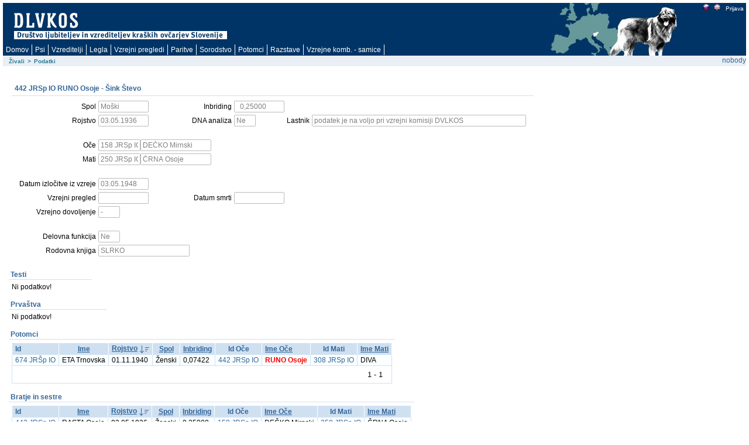

--- FILE ---
content_type: text/html; charset=utf-8
request_url: https://rodica.bf.uni-lj.si/app/f?p=103:2:5394016938194::NO:2:P2_IDZIVALS:4261
body_size: 6947
content:
<html lang="sl" xmlns:htmldb="http://htmldb.oracle.com">
<head>
<meta http-equiv="x-ua-compatible" content="IE=edge" />
<title>Podatki</title>
<link rel="stylesheet" href="/i/themes/theme_1015/theme_V3.css" type="text/css" />
<link rel="stylesheet" href="/i/app_ui/css/Core.min.css?v=5.1.4.00.08" type="text/css" />
<link rel="stylesheet" href="/i/app_ui/css/Theme-Standard.min.css?v=5.1.4.00.08" type="text/css" />
<link rel="stylesheet" href="/i/libraries/jquery-ui/1.10.4/themes/base/jquery-ui.min.css?v=5.1.4.00.08" type="text/css" />

<link rel="stylesheet" href="/i/legacy_ui/css/5.0.min.css?v=5.1.4.00.08" type="text/css" />






<script type="text/javascript">
var apex_img_dir = "/i/", htmldb_Img_Dir = apex_img_dir;
</script>
<!--[if lt IE 9]><script type="text/javascript" src="/i/libraries/jquery/1.12.3/jquery-1.12.3.min.js?v=5.1.4.00.08"></script><![endif]-->
<!--[if gte IE 9]><!--><script type="text/javascript" src="/i/libraries/jquery/2.2.3/jquery-2.2.3.min.js?v=5.1.4.00.08"></script><!--<![endif]-->
<script type="text/javascript" src="/i/libraries/apex/minified/desktop.min.js?v=5.1.4.00.08"></script>
<script type="text/javascript" src="wwv_flow.js_messages?p_app_id=103&p_lang=sl&p_version=5.1.4.00.08-37013365064623"></script>
<script type="text/javascript" src="/i/libraries/apex/minified/legacy.min.js?v=5.1.4.00.08"></script>
<script type="text/javascript" src="/i/libraries/jquery-migrate/1.4.1/jquery-migrate-1.4.1.min.js?v=5.1.4.00.08"></script>






<meta http-equiv="Content-Type" content="text/html; charset=utf-8" />

</head>
<body ><form action="wwv_flow.accept" method="post" name="wwv_flow" id="wwvFlowForm" novalidate >
<input type="hidden" name="p_flow_id" value="103" id="pFlowId" /><input type="hidden" name="p_flow_step_id" value="2" id="pFlowStepId" /><input type="hidden" name="p_instance" value="998436922138" id="pInstance" /><input type="hidden" name="p_page_submission_id" value="186498374645345514948144934105417645" id="pPageSubmissionId" /><input type="hidden" name="p_request" value="" id="pRequest" /><input type="hidden" name="p_reload_on_submit" value="A" id="pReloadOnSubmit" /><input type="hidden" value="186498374645345514948144934105417645" id="pSalt" /><div id="t20PageHeaderWrap">
<div id="t20PageHeader">
<table border="0" cellpadding="0" cellspacing="0" summary="">
<tr>
<td valign="top"><h1><a href="http://www.dlvkos.si"></a></h1></td>
<td id="t20Logo" valign="top"><span > </span><br /></td>
<td id="t20HeaderMiddle"  valign="top" width="100%"><br /></td>
<td id="t20NavBar" valign="top"><a href="f&#x3F;p&#x3D;103&#x3A;2&#x3A;&#x3A;LANG&#x3A;NO&#x3A;&#x3A;FSP_LANGUAGE_PREFERENCE&#x3A;sl" class="t15NavBarItem"><img src="/i/krasevci/slo1.gif" style="margin-top: 2px" height="11" width="11" alt="slo" /></a><a href="f&#x3F;p&#x3D;103&#x3A;2&#x3A;&#x3A;LANG&#x3A;NO&#x3A;&#x3A;FSP_LANGUAGE_PREFERENCE&#x3A;en" class="t15NavBarItem"><img src="/i/krasevci/uk1.gif" style="margin-top: 2px" height="11" width="11" alt="eng" /></a><a href="f&#x3F;p&#x3D;103&#x3A;101&#x3A;998436922138&#x3A;&#x3A;NO&#x3A;&#x3A;&#x3A;" class="t15NavBarItem"><img src="/i/krasevci/nic.gif" style="margin-top: 2px" height="1" width="1" alt="" />Prijava</a><br /></td>
</tr>
</table>
<div id="t20Tabs" class="tablight"><a href="javascript:apex.submit('T_DOMOV');">Domov</a><a href="javascript:apex.submit('T_ZIVAL');">Psi</a><a href="javascript:apex.submit('T_OSEBE');">Vzreditelji</a><a href="javascript:apex.submit('Legla');">Legla</a><a href="javascript:apex.submit('T_PREGLEDI');">Vzrejni&nbsp;pregledi</a><a href="javascript:apex.submit('T_PARITVE');">Paritve</a><a href="javascript:apex.submit('T_KOMBINACIJE');">Sorodstvo</a><a href="javascript:apex.submit('Potomci');">Potomci</a><a href="javascript:apex.submit('T_RAZSTAVE');">Razstave</a><a href="javascript:apex.submit('T_VZREJNE KOMBINACIJE');">Vzrejne&nbsp;komb.&nbsp;-&nbsp;samice</a></div>
</div>
</div>
<div id="t20BreadCrumbsLeft"><div id="R3685072900628944" class="t15breadcrumb"><ul><li><a href="f?p=103:1:::NO:::">Živali</a></li><li><span>></span></li><li class="t15Current"><span>Podatki</span></li></ul></div></div>
<div id="t20User">nobody</div>

<br />
<table width="100%" summary="" height="70%" cellspacing="0" cellpadding="0" border="0">
	<tr>
	<td class="t15PageBody"><div class="t15Messages" align="center"><span id="APEX_ERROR_MESSAGE" data-template-id="1362920403259348_E" class="apex-page-error u-hidden"></span><span id="APEX_SUCCESS_MESSAGE" data-template-id="1362920403259348_S" class="apex-page-success u-hidden"></span></div><table class="t15FormRegion" cellspacing="0"  border="0" summary="layout" id="R3687146145649254">
<tr>
<td class="t15RegionHeader">442 JRSp IO RUNO Osoje   - Šink Števo</td>
<td align="right" class="t15ButtonHolder"></td>
</tr>
<tr class="t15Body">
<td colspan="2" class="t15Body"><input type="hidden" id="P2_IDZIVALS" name="P2_IDZIVALS" value="4261"><input type="hidden" id="P2_IDOCES" name="P2_IDOCES" value="4607"><input type="hidden" data-for="P2_IDOCES" value="PPN-KyB8z8TiRo-_3p1DZinVySUlxubxJN91G7WWjDBtu7ZPyD1Mrtpn52Aidh8riLIe73xwm2WFMakgp1TCxg"><input type="hidden" id="P2_IDMATIS" name="P2_IDMATIS" value="4613"><input type="hidden" data-for="P2_IDMATIS" value="1Kp5918OzDfsza0t9fecWmGotBI4-gRUL2MU8phlJphzO85J9KMxvp5pUvynDpnQCxbannfpTLdLSPvOSlWrgw"><input type="hidden" id="P2_IDLASTNIKS" name="P2_IDLASTNIKS" value="3142"><input type="hidden" data-for="P2_IDLASTNIKS" value="lswhfIFz5kanr6gFSIcyLMaFiP_hT4C3GWV2Gv-B_Fd6PWGyzs01VpJkAgn42MqVzxI3pk92ASVmKTTVgglGVQ"><input type="hidden" id="P2_ID" name="P2_ID" value="442 JRSp IO"><input type="hidden" data-for="P2_ID" value="-40VaI_74Yzfrj1uaEct225KGGxXd977mG2BqghfqvIRK9S-nkq6QgBBh_d4AQFSR2bA4moRz1YmQH0LGkcBjw"><input type="hidden" id="P2_IME" name="P2_IME" value="RUNO Osoje "><input type="hidden" data-for="P2_IME" value="mz3nKbcP9003DwjpjROobRAKTTc6lIaNOh1XvVcrlv0juymOl2LwqXL-YIDNCD8jf49mXlWeUTZ59gn-gm10oQ"><table id="apex_layout_3687146145649254" border="0" class="formlayout"  role="presentation"><tr><td  align="right"><label for="P2_SPOL" id="P2_SPOL_LABEL"><span class="t15Optional">Spol</span></label></td><td  align="left"><input type="text"  id="P2_SPOL" name="P2_SPOL" class="text_field&#x20;apex-item-text&#x20;apex_disabled" value="Moški" size="10" maxlength="10" readonly="readonly"  /><input type="hidden" data-for="P2_SPOL" value="1pirXEH6G03ZTVEwEKFjGIg03ttqeCVPr0fs0sjsxvtvlIxaVIdU6iPC3T0XDk3YIb6v8_CxvE5QCTTV3VVNDA"></td><td  align="right"><label for="P2_INBREED" id="P2_INBREED_LABEL"><span class="t15Optional">Inbriding</span></label></td><td  align="left"><input type="text"  id="P2_INBREED" name="P2_INBREED" class="text_field&#x20;apex-item-text&#x20;apex_disabled" value="  0,25000" size="10" maxlength="10" readonly="readonly"  /><input type="hidden" data-for="P2_INBREED" value="uhdjUGWUvNMaT_o-lhRhIGiQo5s_WlCs-_69EyTRaakCUAzRtavnOWIAnNWOCToaeXJLqR555pNCzDAxzEbvVA"></td></tr><tr><td  align="right"><label for="P2_ROJDT" id="P2_ROJDT_LABEL"><span class="t15Optional">Rojstvo</span></label></td><td  align="left"><input type="text"  id="P2_ROJDT" name="P2_ROJDT" class="text_field&#x20;apex-item-text&#x20;apex_disabled" value="03.05.1936" size="10" maxlength="10" readonly="readonly"  /><input type="hidden" data-for="P2_ROJDT" value="FxXtn1ki0KdHG8tD7C8CxfbUmDe19mmtqz1xZWRpcf_xnLkcxdMxF28oXq1ZVnVbB2rC2FRITYk1h39I4J6Qmw"></td><td  align="right"><label for="P2_DNA" id="P2_DNA_LABEL"><span class="t15Optional">DNA analiza</span></label></td><td  align="left"><input type="text"  id="P2_DNA" name="P2_DNA" class="text_field&#x20;apex-item-text&#x20;apex_disabled" value="Ne" size="3" maxlength="3" readonly="readonly"  /><input type="hidden" data-for="P2_DNA" value="AkIsSxgm5isc07_OMs03R4Nk8-6n34bwLJXe58lEvUc1lQZCIMoVBlptzN5P2g3j_4zNRLRdQbg4AN3RlRggYQ"></td><td  align="right"><label for="P2_LAST_IME_NE" id="P2_LAST_IME_NE_LABEL"><span class="t15Optional">Lastnik</span></label></td><td  align="left"><input type="text"  id="P2_LAST_IME_NE" name="P2_LAST_IME_NE" class="text_field&#x20;apex-item-text&#x20;apex_disabled" value="podatek je na voljo pri vzrejni komisiji DVLKOS" size="50" maxlength="50" readonly="readonly"  /><input type="hidden" data-for="P2_LAST_IME_NE" value="X-DXZ8EucI3d_f39nuCCPGa9WuWwDP2Gm8YqEDbpd6AwIYRYinD0IeYMgIH5KUuXQIeTGWY6NDWWaTCZoc45ag"></td></tr><tr><td nowrap="nowrap" align="right"><span class="t15NoLabel"></span></td><td  align="left"><span id="P2_BR1"  class="display_only&#x20;apex-item-display-only" ><br /></span></td></tr><tr><td  align="right"><label for="P2_IDOCE" id="P2_IDOCE_LABEL"><span class="t15Optional">Oče</span></label></td><td colspan="3"  align="left"><input type="text"  id="P2_IDOCE" name="P2_IDOCE" class="text_field&#x20;apex-item-text&#x20;apex_disabled" value="158 JRSp IO" size="8" maxlength="20" readonly="readonly"  /><input type="hidden" data-for="P2_IDOCE" value="e6orzvVYPaFE16L0IvjkqLcYy3a6-vgxSS-wEUVvWcOFBJ-LSa3x10BWTLN_j6W_SEqCzcyWSUzyrLFv2O8n8w"><label for="P2_IMEOCE" id="P2_IMEOCE_LABEL"><span class="t15Optional"></span></label><input type="text"  id="P2_IMEOCE" name="P2_IMEOCE" class="text_field&#x20;apex-item-text&#x20;apex_disabled" value="DEČKO Mirnski" size="15" maxlength="50" readonly="readonly"  /><input type="hidden" data-for="P2_IMEOCE" value="7NoQCRNSoBSTeNDZPHxWuFV8eXCDfHl043qNdEvtY62YFKZ6qQ7rd0nWlKQ3Jqgdu_WGuEOhIVt0PzSptaCdXQ"></td></tr><tr><td  align="right"><label for="P2_IDMATI" id="P2_IDMATI_LABEL"><span class="t15Optional">Mati</span></label></td><td colspan="3"  align="left"><input type="text"  id="P2_IDMATI" name="P2_IDMATI" class="text_field&#x20;apex-item-text&#x20;apex_disabled" value="250 JRSp IO" size="8" maxlength="20" readonly="readonly"  /><input type="hidden" data-for="P2_IDMATI" value="zkI9L9aGDjQjViqfFXo8bcLZhe5pNhSLGh2wt0bNnnJQpjn6ygJRBUllD5ie0XSr98U5W8MW66PiYiGq5wvLaQ"><label for="P2_IMEMATI" id="P2_IMEMATI_LABEL"><span class="t15Optional"></span></label><input type="text"  id="P2_IMEMATI" name="P2_IMEMATI" class="text_field&#x20;apex-item-text&#x20;apex_disabled" value="ČRNA Osoje" size="15" maxlength="50" readonly="readonly"  /><input type="hidden" data-for="P2_IMEMATI" value="ZYN-icFeLmPqA0W3bpWOvOkgKqsU55RLp6DRLUqbGsmf1SgZ80WOYVaC2SUMlYgDyWgL1nbdaiOwZe8FQvFDCw"></td></tr><tr><td nowrap="nowrap" align="right"><span class="t15NoLabel"></span></td><td  align="left"><span id="P2_BR3"  class="display_only&#x20;apex-item-display-only" ><br /></span></td></tr><tr><td  align="right"><label for="P2_IZLDT" id="P2_IZLDT_LABEL"><span class="t15Optional">Datum izločitve iz vzreje</span></label></td><td  align="left"><input type="text"  id="P2_IZLDT" name="P2_IZLDT" class="text_field&#x20;apex-item-text&#x20;apex_disabled" value="03.05.1948" size="10" maxlength="10" readonly="readonly"  /><input type="hidden" data-for="P2_IZLDT" value="pdNHwXrLeUjIIgYRWrGe8Kjo0Y8q2zCxozXYAD5vB5H-pCEHe9_PQfYOuZZxlIA3P6jxv7AwnR33oK9moc8gzA"></td></tr><tr><td  align="right"><label for="P2_PREGLEDDT" id="P2_PREGLEDDT_LABEL"><span class="t15Optional">Vzrejni pregled</span></label></td><td  align="left"><input type="text"  id="P2_PREGLEDDT" name="P2_PREGLEDDT" class="text_field&#x20;apex-item-text&#x20;apex_disabled" value="" size="10" maxlength="50" readonly="readonly"  /><input type="hidden" data-for="P2_PREGLEDDT" value="jabrH5DcIixzixjQmZmy3hR4z3t5xubn-01FfieGoXhq9wcj9UXmh6huuGc-Vlk9qpnahYJz0uWSfT02jUsqpQ"></td><td  align="right"><label for="P2_SMRTDT" id="P2_SMRTDT_LABEL"><span class="t15Optional">Datum smrti</span></label></td><td  align="left"><input type="text"  id="P2_SMRTDT" name="P2_SMRTDT" class="text_field&#x20;apex-item-text&#x20;apex_disabled" value="" size="10" maxlength="10" readonly="readonly"  /><input type="hidden" data-for="P2_SMRTDT" value="hzQgOs5piiMhZ8hzqYHjVE22heZUKMLweVFBKFGc5DMBcV1qPHc-Hdt71fsfN79Zxs_Sk6YfJ9PpLVsge4y4tw"></td></tr><tr><td  align="right"><label for="P2_DOVOLJENJE" id="P2_DOVOLJENJE_LABEL"><span class="t15Optional">Vzrejno dovoljenje</span></label></td><td  align="left"><input type="text"  id="P2_DOVOLJENJE" name="P2_DOVOLJENJE" class="text_field&#x20;apex-item-text&#x20;apex_disabled" value="-" size="3" maxlength="3" readonly="readonly"  /><input type="hidden" data-for="P2_DOVOLJENJE" value="cQgCXDyKtu5zNSBfjL-4wMKUmUcgyfyO5fT4y_jf1FZEesMSh_jWYJ1SdxflOjP4RrpuwdGrm8eGbm51wRuv4g"></td></tr><tr><td nowrap="nowrap" align="right"><span class="t15NoLabel"></span></td><td  align="left"><span id="P2_BR4"  class="display_only&#x20;apex-item-display-only" ><br /></span></td></tr><tr><td  align="right"><label for="P2_DELOFUNKCIJA" id="P2_DELOFUNKCIJA_LABEL"><span class="t15Optional">Delovna funkcija</span></label></td><td  align="left"><input type="text"  id="P2_DELOFUNKCIJA" name="P2_DELOFUNKCIJA" class="text_field&#x20;apex-item-text&#x20;apex_disabled" value="Ne" size="3" maxlength="3" readonly="readonly"  /><input type="hidden" data-for="P2_DELOFUNKCIJA" value="ioVVw9-mtMgDBJipTK3pp2xdKXNpG7xxcxruFMYfKNJwOsdcy1s7IiqkTRNAvH_lOd_aR_jQZd0B0CnotSXBDQ"></td></tr><tr><td nowrap="nowrap" align="right"><label for="P2_ROD_KNJIGA" id="P2_ROD_KNJIGA_LABEL"><span class="t15Optional">Rodovna knjiga</span></label></td><td  align="left" valign="middle"><input type="text"  id="P2_ROD_KNJIGA" name="P2_ROD_KNJIGA" class="text_field&#x20;apex-item-text&#x20;apex_disabled" value="SLRKO" size="20" maxlength="4000" readonly="readonly"  /><input type="hidden" data-for="P2_ROD_KNJIGA" value="wg6-_KFUpME1eZ1ky58YFSiJBRWalgBeoIvXl1roNnVBSZHd4ghv1HxoioAf6airuoSevQSnKTqtoe77vgC2sw"></td></tr></table></td>
</tr>
</table><table width="100%" border="0" cellspacing="0" cellpadding="0" id="R11273720353557564" class="t15ReportsRegion" summary="">
<tr>
<td valign="bottom" class="t15RegionHeader">Testi</td>
<td align="right" class="t15ButtonHolder">&nbsp;&nbsp;&nbsp;</td></tr>
<tr>
<td colspan="2" valign="top" class="t15Body"><div id="report_11273720353557564_catch"><span class="nodatafound">Ni podatkov!</span>
</div></td>
</tr>
</table><table width="100%" border="0" cellspacing="0" cellpadding="0" id="R2076906796437066" class="t15ReportsRegion" summary="">
<tr>
<td valign="bottom" class="t15RegionHeader">Prvaštva</td>
<td align="right" class="t15ButtonHolder">&nbsp;&nbsp;&nbsp;</td></tr>
<tr>
<td colspan="2" valign="top" class="t15Body"><div id="report_2076906796437066_catch"><span class="nodatafound">Ni podatkov!</span>
</div></td>
</tr>
</table><table width="100%" border="0" cellspacing="0" cellpadding="0" id="R1417419155862666" class="t15ReportsRegion" summary="">
<tr>
<td valign="bottom" class="t15RegionHeader">Potomci</td>
<td align="right" class="t15ButtonHolder">&nbsp;&nbsp;&nbsp;</td></tr>
<tr>
<td colspan="2" valign="top" class="t15Body"><div id="report_1417419155862666_catch"><table  id="report_R1417419155862666"  class="t15standard" summary="Report">
<tr ><th class="t15header"  align="left" >Id</th><th class="t15header"  align="center" ><div class="u-Report-sort"><span class="u-Report-sortHeading"><a  href="javascript:apex.widget.report.sort('1417419155862666','fsp_sort_3')" title="Sort by this column">Ime</a></span></div></th><th class="t15header"  align="left" ><div class="u-Report-sort"><span class="u-Report-sortHeading"><a  href="javascript:apex.widget.report.sort('1417419155862666','fsp_sort_4')" title="Sort by this column">Rojstvo</a></span><span class="u-Report-sortIcon a-Icon icon-rpt-sort-desc"></span></div></th><th class="t15header"  align="center" ><div class="u-Report-sort"><span class="u-Report-sortHeading"><a  href="javascript:apex.widget.report.sort('1417419155862666','fsp_sort_5')" title="Sort by this column">Spol</a></span></div></th><th class="t15header"  align="left" ><div class="u-Report-sort"><span class="u-Report-sortHeading"><a  href="javascript:apex.widget.report.sort('1417419155862666','fsp_sort_6')" title="Sort by this column">Inbriding</a></span></div></th><th class="t15header"  align="center" >Id Oče</th><th class="t15header"  align="left" ><div class="u-Report-sort"><span class="u-Report-sortHeading"><a  href="javascript:apex.widget.report.sort('1417419155862666','fsp_sort_8')" title="Sort by this column">Ime Oče</a></span></div></th><th class="t15header"  align="center" >Id Mati</th><th class="t15header"  align="left" ><div class="u-Report-sort"><span class="u-Report-sortHeading"><a  href="javascript:apex.widget.report.sort('1417419155862666','fsp_sort_10')" title="Sort by this column">Ime Mati</a></span></div></th></tr>
<tr class="highlight-row"><td class="t15data" ><a href="f&#x3F;p&#x3D;103&#x3A;2&#x3A;&#x3A;&#x3A;NO&#x3A;2&#x3A;P2_IDZIVALS&#x3A;4265" >674 JRŠp IO</a></td><td class="t15data" >ETA Trnovska</td><td class="t15data" >01.11.1940</td><td class="t15data" >Ženski</td><td class="t15data" >0,07422</td><td class="t15data" ><a href="f&#x3F;p&#x3D;103&#x3A;2&#x3A;&#x3A;&#x3A;NO&#x3A;2&#x3A;P2_IDZIVALS&#x3A;4261" >442 JRSp IO</a></td><td class="t15data" ><span style="font-weight: bold; color: red;">RUNO Osoje </span></td><td class="t15data" ><a href="f&#x3F;p&#x3D;103&#x3A;2&#x3A;&#x3A;&#x3A;NO&#x3A;2&#x3A;P2_IDZIVALS&#x3A;4263" >308 JRSp IO</a></td><td class="t15data" >DIVA </td></tr>
<tr>
    <td colspan="99" class="t15afterrows">
        <span class="left"></span>
        <table style="float:right;text-align:right;" summary="pagination"><tr><td colspan="12" align="right" ><table role="presentation" ><tr><td class="pagination"></td><td class="pagination"></td><td nowrap="nowrap" class="pagination"><span class="fielddata">1 - 1</span></td><td class="pagination"></td><td class="pagination"></td></tr></table></td></tr></table>
    </td>
</tr></table></div></td>
</tr>
</table><table width="100%" border="0" cellspacing="0" cellpadding="0" id="R1633000625376239" class="t15ReportsRegion" summary="">
<tr>
<td valign="bottom" class="t15RegionHeader">Bratje in sestre</td>
<td align="right" class="t15ButtonHolder">&nbsp;&nbsp;&nbsp;</td></tr>
<tr>
<td colspan="2" valign="top" class="t15Body"><table  id="report_R1633000625376239"  class="t15standard" summary="Report">
<tr ><th class="t15header"  align="left" >Id</th><th class="t15header"  align="center" ><div class="u-Report-sort"><span class="u-Report-sortHeading"><a  href="f?p=103:2::fsp_sort_3:RP:::&fsp_region_id=1633000625376239" title="Sort by this column">Ime</a></span></div></th><th class="t15header"  align="left" ><div class="u-Report-sort"><span class="u-Report-sortHeading"><a  href="f?p=103:2::fsp_sort_4:RP:::&fsp_region_id=1633000625376239" title="Sort by this column">Rojstvo</a></span><span class="u-Report-sortIcon a-Icon icon-rpt-sort-desc"></span></div></th><th class="t15header"  align="center" ><div class="u-Report-sort"><span class="u-Report-sortHeading"><a  href="f?p=103:2::fsp_sort_5:RP:::&fsp_region_id=1633000625376239" title="Sort by this column">Spol</a></span></div></th><th class="t15header"  align="left" ><div class="u-Report-sort"><span class="u-Report-sortHeading"><a  href="f?p=103:2::fsp_sort_6:RP:::&fsp_region_id=1633000625376239" title="Sort by this column">Inbriding</a></span></div></th><th class="t15header"  align="center" >Id Oče</th><th class="t15header"  align="left" ><div class="u-Report-sort"><span class="u-Report-sortHeading"><a  href="f?p=103:2::fsp_sort_8:RP:::&fsp_region_id=1633000625376239" title="Sort by this column">Ime Oče</a></span></div></th><th class="t15header"  align="center" >Id Mati</th><th class="t15header"  align="left" ><div class="u-Report-sort"><span class="u-Report-sortHeading"><a  href="f?p=103:2::fsp_sort_10:RP:::&fsp_region_id=1633000625376239" title="Sort by this column">Ime Mati</a></span></div></th></tr>
<tr class="highlight-row"><td class="t15data" ><a href="f&#x3F;p&#x3D;103&#x3A;2&#x3A;&#x3A;&#x3A;NO&#x3A;2&#x3A;P2_IDZIVALS&#x3A;4769" >443 JRSp IO</a></td><td class="t15data" >RASTA Osoje</td><td class="t15data" >03.05.1936</td><td class="t15data" >Ženski</td><td class="t15data" >0,25000</td><td class="t15data" ><a href="f&#x3F;p&#x3D;103&#x3A;2&#x3A;&#x3A;&#x3A;NO&#x3A;2&#x3A;P2_IDZIVALS&#x3A;4607" >158 JRSp IO</a></td><td class="t15data" >DEČKO Mirnski</td><td class="t15data" ><a href="f&#x3F;p&#x3D;103&#x3A;2&#x3A;&#x3A;&#x3A;NO&#x3A;2&#x3A;P2_IDZIVALS&#x3A;4613" >250 JRSp IO</a></td><td class="t15data" >ČRNA Osoje</td></tr>
<tr>
    <td colspan="99" class="t15afterrows">
        <span class="left"></span>
        <table style="float:right;text-align:right;" summary="pagination"><tr><td colspan="12" align="right" ><table role="presentation" ><tr><td class="pagination"></td><td class="pagination"></td><td nowrap="nowrap" class="pagination"><span class="fielddata">1 - 1</span></td><td class="pagination"></td><td class="pagination"></td></tr></table></td></tr></table>
    </td>
</tr></table></td>
</tr>
</table><table cellpadding="0" cellspacing="0" border="0" summary="" width="100%" class="t15ReportsRegion100Width" id="R1466208730950694">
<tr>
<td class="t15RegionHeader">Drevo sorodstva</td>
<td align="right" class="t15ButtonHolder">&nbsp;&nbsp;&nbsp;</td>
</tr>
<tr>
<td class="t15Body" colspan="2"><table id="apex_layout_1466208730950694" border="0" class="formlayout"  role="presentation"><tr><td  align="left"><a class="t15optionalwithhelp" href="javascript:popupFieldHelp('1467320880120403','998436922138')" tabindex="999">Nivo</a></td><td  align="left"><select  id="P2_NIVO" name="P2_NIVO" class="selectlist&#x20;apex-item-select" size="1" onchange="location.href&#x3D;&#x27;f&#x3F;p&#x3D;103&#x3A;2&#x3A;998436922138&#x3A;&#x3A;NO&#x3A;&#x3A;P2_NIVO&#x3A;&#x27;&#x2B;encodeURIComponent&#x28;this.options&#x5B;selectedIndex&#x5D;.value&#x29;&#x3B;" ><option value="4" selected="selected" >4</option>
<option value="5">5</option>
<option value="6">6</option>
<option value="7">7</option>
<option value="8">8</option>
</select></td></tr></table><div id="InbreedDiv">.</div>
<table border="1" style="{border-collapse: collapse; width: 100%; border-color: #cfe0f1;}">
<tr>
<td class="td4607" rowspan="8" style="width:25%; ">
<a href="f?p=103:2:998436922138::NO:2:P2_IDZIVALS:4607">
158 JRSp IO</a>
<img style="position: relative; top: 3px;" src="/i/krasevci/photo.gif" height="14">

<BR>
DEČKO Mirnski
</td>
<td class="td4611" rowspan="4" style="width:25%; ">
<a href="f?p=103:2:998436922138::NO:2:P2_IDZIVALS:4611">
59 JRSp IO PRIMO</a>

<BR>
KARAMASHI II
</td>
<td class="td" rowspan="2" style="width:25%; ">
<a href="f?p=103:2:998436922138::NO:2:P2_IDZIVALS:">
</a>

<BR>

</td>
<td class="td" rowspan="1" style="width:25%; ">
<a href="f?p=103:2:998436922138::NO:2:P2_IDZIVALS:">
</a>

<BR>

</td>
</tr>
<tr>
<td class="td" rowspan="1" style="width:25%; ">
<a href="f?p=103:2:998436922138::NO:2:P2_IDZIVALS:">
</a>

<BR>

</td>
</tr>
<tr>
<td class="td" rowspan="2" style="width:25%; ">
<a href="f?p=103:2:998436922138::NO:2:P2_IDZIVALS:">
</a>

<BR>

</td>
<td class="td" rowspan="1" style="width:25%; ">
<a href="f?p=103:2:998436922138::NO:2:P2_IDZIVALS:">
</a>

<BR>

</td>
</tr>
<tr>
<td class="td" rowspan="1" style="width:25%; ">
<a href="f?p=103:2:998436922138::NO:2:P2_IDZIVALS:">
</a>

<BR>

</td>
</tr>
<tr>
<td class="td4609" rowspan="4" style="width:25%; ">
<a href="f?p=103:2:998436922138::NO:2:P2_IDZIVALS:4609">
65 JRSp IO PRIMO </a>

<BR>
CURA
</td>
<td class="td" rowspan="2" style="width:25%; ">
<a href="f?p=103:2:998436922138::NO:2:P2_IDZIVALS:">
</a>

<BR>

</td>
<td class="td" rowspan="1" style="width:25%; ">
<a href="f?p=103:2:998436922138::NO:2:P2_IDZIVALS:">
</a>

<BR>

</td>
</tr>
<tr>
<td class="td" rowspan="1" style="width:25%; ">
<a href="f?p=103:2:998436922138::NO:2:P2_IDZIVALS:">
</a>

<BR>

</td>
</tr>
<tr>
<td class="td" rowspan="2" style="width:25%; ">
<a href="f?p=103:2:998436922138::NO:2:P2_IDZIVALS:">
</a>

<BR>

</td>
<td class="td" rowspan="1" style="width:25%; ">
<a href="f?p=103:2:998436922138::NO:2:P2_IDZIVALS:">
</a>

<BR>

</td>
</tr>
<tr>
<td class="td" rowspan="1" style="width:25%; ">
<a href="f?p=103:2:998436922138::NO:2:P2_IDZIVALS:">
</a>

<BR>

</td>
</tr>
<tr>
<tr>
<td class="td4613" rowspan="8" style="width:25%; ">
<a href="f?p=103:2:998436922138::NO:2:P2_IDZIVALS:4613">
250 JRSp IO</a>

<BR>
ČRNA Osoje
</td>
<td class="td4607" rowspan="4" style="width:25%; ">
<a href="f?p=103:2:998436922138::NO:2:P2_IDZIVALS:4607">
158 JRSp IO</a>
<img style="position: relative; top: 3px;" src="/i/krasevci/photo.gif" height="14">

<BR>
DEČKO Mirnski
</td>
<td class="td4611" rowspan="2" style="width:25%; ">
<a href="f?p=103:2:998436922138::NO:2:P2_IDZIVALS:4611">
59 JRSp IO PRIMO</a>

<BR>
KARAMASHI II
</td>
<td class="td" rowspan="1" style="width:25%; ">
<a href="f?p=103:2:998436922138::NO:2:P2_IDZIVALS:">
</a>

<BR>

</td>
</tr>
<tr>
<td class="td" rowspan="1" style="width:25%; ">
<a href="f?p=103:2:998436922138::NO:2:P2_IDZIVALS:">
</a>

<BR>

</td>
</tr>
<tr>
<td class="td4609" rowspan="2" style="width:25%; ">
<a href="f?p=103:2:998436922138::NO:2:P2_IDZIVALS:4609">
65 JRSp IO PRIMO </a>

<BR>
CURA
</td>
<td class="td" rowspan="1" style="width:25%; ">
<a href="f?p=103:2:998436922138::NO:2:P2_IDZIVALS:">
</a>

<BR>

</td>
</tr>
<tr>
<td class="td" rowspan="1" style="width:25%; ">
<a href="f?p=103:2:998436922138::NO:2:P2_IDZIVALS:">
</a>

<BR>

</td>
</tr>
<tr>
<td class="td4615" rowspan="4" style="width:25%; ">
<a href="f?p=103:2:998436922138::NO:2:P2_IDZIVALS:4615">
166 JRSp IO</a>

<BR>
ŽIVA
</td>
<td class="td4621" rowspan="2" style="width:25%; ">
<a href="f?p=103:2:998436922138::NO:2:P2_IDZIVALS:4621">
58 JRSp IO PRIMO</a>
<img style="position: relative; top: 3px;" src="/i/krasevci/photo.gif" height="14">

<BR>
KARAMASHI I
</td>
<td class="td" rowspan="1" style="width:25%; ">
<a href="f?p=103:2:998436922138::NO:2:P2_IDZIVALS:">
</a>

<BR>

</td>
</tr>
<tr>
<td class="td" rowspan="1" style="width:25%; ">
<a href="f?p=103:2:998436922138::NO:2:P2_IDZIVALS:">
</a>

<BR>

</td>
</tr>
<tr>
<td class="td4617" rowspan="2" style="width:25%; ">
<a href="f?p=103:2:998436922138::NO:2:P2_IDZIVALS:4617">
62 JRSp IO</a>

<BR>
ASTA Golovška
 <span style="font-size:11px;">( 0,25000)</span>
</td>
<td class="td4619" rowspan="1" style="width:25%; ">
<a href="f?p=103:2:998436922138::NO:2:P2_IDZIVALS:4619">
29 JRSp IO PRIMO </a>

<BR>
MRKO
</td>
</tr>
<tr>
<td class="td4627" rowspan="1" style="width:25%; ">
<a href="f?p=103:2:998436922138::NO:2:P2_IDZIVALS:4627">
53 JRSp IO</a>

<BR>
DRZNA Podgorska
</td>
</tr>
<tr>
</table>
<style type="text/css">
TD.td4607 {background: #FFFFAA url("/i/krasevci/nic.gif") repeat;}
TD.td4609 {background: #FFE3AB url("/i/krasevci/nic.gif") repeat;}
TD.td4611 {background: #EEE080 url("/i/krasevci/nic.gif") repeat;}
</style>
<script LANGUAGE="javascript">
document.getElementById('InbreedDiv').innerHTML = '<br />Doprinos k inbreedingu:<table style="border: none; border-collapse: collapse;"><tr><TD width="300" class="td4607"><a href="f?p=103:2:998436922138::NO:2:P2_IDZIVALS:4607">158 JRSp IO</a> <span style="font-size:11px;">( 0,00000)</span></TD><TD width="100" class="td4607"> 0,25000</TD></TR></table><br />';
</script>
<BR>
Legenda testi:
<BR>
<span style="-moz-border-radius: 5px; -webkit-border-radius: 5px; background-color:#009933; font-family:verdana;color:white;font-size:10px; font-weight: bold; padding:0px 2px 1px 2px; white-space: nowrap;">HD-x/x</span>  - HD stopnje x/x pri izbrani živali
<BR>
<BR>
Testi:
<BR>
 HD - kolčna displazija (Hyp Dysplasia)
<BR>
 HD: A - brez znakov displazije,
 B - prehodnja stopnja/sumljivo,
 C - lahka stopnja,
 D - srednja stopnja,
 E - huda stopnja
</td>
</tr>
</table></td>
	<td align="right" valign="top"><img src="/i/f_spacer.gif" width="15" height="3" alt="" /></td>
	<td class="t15RightBar" align="right" valign="top"></td>
</tr>
</table>
<hr />
<div class="t15customize"></div>
<br />

<input type="hidden" id="pPageItemsRowVersion" value="_-NY54AD5WgXpwlc5scErB0PMOaGp4B6APwPxwN9UyRjzTzDfmmse1CVgDLCzBgpvV0MkH79l7WzKMSBKe2Svw" /><input type="hidden" id="pPageItemsProtected" value="[base64]" /></form>








<script type="text/javascript" src="/i/libraries/apex/minified/widget.report.min.js?v=5.1.4.00.08"></script>
<script type="text/javascript">
apex.jQuery( document ).ready( function() {
(function(){apex.widget.report.init("R11273720353557564",{"styleMouseOver":"#cfe0f1","styleChecked":"#cfe0f1","internalRegionId":"11273720353557564"});})();
(function(){apex.widget.report.init("R2076906796437066",{"styleMouseOver":"#cfe0f1","styleChecked":"#cfe0f1","internalRegionId":"2076906796437066"});})();
(function(){apex.widget.report.init("R1417419155862666",{"styleMouseOver":"#cfe0f1","styleChecked":"#cfe0f1","internalRegionId":"1417419155862666"});})();
(function(){apex.widget.report.init("R1633000625376239",{"styleMouseOver":"#cfe0f1","styleChecked":"#cfe0f1","internalRegionId":"1633000625376239"});})();
(function(){apex.widget.selectList("#P2_NIVO",{"ajaxIdentifier":"7ULeVj0EoL5pDABGlGYzuPfue1UugNGz-BgVDeDq861Z2PGAFZeYgOCfmRbQPX4X"});})();


});</script>

</body>
</html>